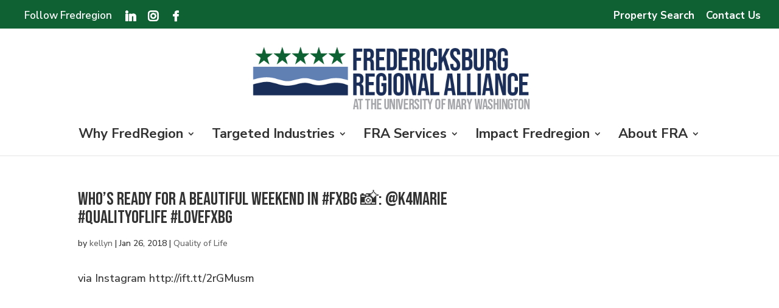

--- FILE ---
content_type: text/css
request_url: https://fredregion.com/wp-content/et-cache/global/et-divi-customizer-global.min.css?ver=1765173388
body_size: 3243
content:
body,.et_pb_column_1_2 .et_quote_content blockquote cite,.et_pb_column_1_2 .et_link_content a.et_link_main_url,.et_pb_column_1_3 .et_quote_content blockquote cite,.et_pb_column_3_8 .et_quote_content blockquote cite,.et_pb_column_1_4 .et_quote_content blockquote cite,.et_pb_blog_grid .et_quote_content blockquote cite,.et_pb_column_1_3 .et_link_content a.et_link_main_url,.et_pb_column_3_8 .et_link_content a.et_link_main_url,.et_pb_column_1_4 .et_link_content a.et_link_main_url,.et_pb_blog_grid .et_link_content a.et_link_main_url,body .et_pb_bg_layout_light .et_pb_post p,body .et_pb_bg_layout_dark .et_pb_post p{font-size:18px}.et_pb_slide_content,.et_pb_best_value{font-size:20px}body{color:#333333}h1,h2,h3,h4,h5,h6{color:#333333}body{line-height:2em}#et_search_icon:hover,.mobile_menu_bar:before,.mobile_menu_bar:after,.et_toggle_slide_menu:after,.et-social-icon a:hover,.et_pb_sum,.et_pb_pricing li a,.et_pb_pricing_table_button,.et_overlay:before,.entry-summary p.price ins,.et_pb_member_social_links a:hover,.et_pb_widget li a:hover,.et_pb_filterable_portfolio .et_pb_portfolio_filters li a.active,.et_pb_filterable_portfolio .et_pb_portofolio_pagination ul li a.active,.et_pb_gallery .et_pb_gallery_pagination ul li a.active,.wp-pagenavi span.current,.wp-pagenavi a:hover,.nav-single a,.tagged_as a,.posted_in a{color:#900000}.et_pb_contact_submit,.et_password_protected_form .et_submit_button,.et_pb_bg_layout_light .et_pb_newsletter_button,.comment-reply-link,.form-submit .et_pb_button,.et_pb_bg_layout_light .et_pb_promo_button,.et_pb_bg_layout_light .et_pb_more_button,.et_pb_contact p input[type="checkbox"]:checked+label i:before,.et_pb_bg_layout_light.et_pb_module.et_pb_button{color:#900000}.footer-widget h4{color:#900000}.et-search-form,.nav li ul,.et_mobile_menu,.footer-widget li:before,.et_pb_pricing li:before,blockquote{border-color:#900000}.et_pb_counter_amount,.et_pb_featured_table .et_pb_pricing_heading,.et_quote_content,.et_link_content,.et_audio_content,.et_pb_post_slider.et_pb_bg_layout_dark,.et_slide_in_menu_container,.et_pb_contact p input[type="radio"]:checked+label i:before{background-color:#900000}.container,.et_pb_row,.et_pb_slider .et_pb_container,.et_pb_fullwidth_section .et_pb_title_container,.et_pb_fullwidth_section .et_pb_title_featured_container,.et_pb_fullwidth_header:not(.et_pb_fullscreen) .et_pb_fullwidth_header_container{max-width:1200px}.et_boxed_layout #page-container,.et_boxed_layout.et_non_fixed_nav.et_transparent_nav #page-container #top-header,.et_boxed_layout.et_non_fixed_nav.et_transparent_nav #page-container #main-header,.et_fixed_nav.et_boxed_layout #page-container #top-header,.et_fixed_nav.et_boxed_layout #page-container #main-header,.et_boxed_layout #page-container .container,.et_boxed_layout #page-container .et_pb_row{max-width:1360px}a{color:#900000}.nav li ul{border-color:#0f6032}.et_secondary_nav_enabled #page-container #top-header{background-color:#0f6032!important}#et-secondary-nav li ul{background-color:#0f6032}#et-secondary-nav li ul{background-color:#ffffff}#et-secondary-nav li ul a{color:#900000}.et_header_style_centered .mobile_nav .select_page,.et_header_style_split .mobile_nav .select_page,.et_nav_text_color_light #top-menu>li>a,.et_nav_text_color_dark #top-menu>li>a,#top-menu a,.et_mobile_menu li a,.et_nav_text_color_light .et_mobile_menu li a,.et_nav_text_color_dark .et_mobile_menu li a,#et_search_icon:before,.et_search_form_container input,span.et_close_search_field:after,#et-top-navigation .et-cart-info{color:#333333}.et_search_form_container input::-moz-placeholder{color:#333333}.et_search_form_container input::-webkit-input-placeholder{color:#333333}.et_search_form_container input:-ms-input-placeholder{color:#333333}#top-header,#top-header a,#et-secondary-nav li li a,#top-header .et-social-icon a:before{font-size:17px;font-weight:bold;font-style:normal;text-transform:none;text-decoration:none}#top-menu li a{font-size:22px}body.et_vertical_nav .container.et_search_form_container .et-search-form input{font-size:22px!important}#top-menu li a,.et_search_form_container input{font-weight:bold;font-style:normal;text-transform:none;text-decoration:none}.et_search_form_container input::-moz-placeholder{font-weight:bold;font-style:normal;text-transform:none;text-decoration:none}.et_search_form_container input::-webkit-input-placeholder{font-weight:bold;font-style:normal;text-transform:none;text-decoration:none}.et_search_form_container input:-ms-input-placeholder{font-weight:bold;font-style:normal;text-transform:none;text-decoration:none}#top-menu li.current-menu-ancestor>a,#top-menu li.current-menu-item>a,#top-menu li.current_page_item>a{color:#0f6032}#main-footer{background-color:#dddddd}#footer-widgets .footer-widget a,#footer-widgets .footer-widget li a,#footer-widgets .footer-widget li a:hover{color:#333333}.footer-widget{color:#333333}#main-footer .footer-widget h4,#main-footer .widget_block h1,#main-footer .widget_block h2,#main-footer .widget_block h3,#main-footer .widget_block h4,#main-footer .widget_block h5,#main-footer .widget_block h6{color:#333333}.footer-widget li:before{border-color:#666666}.footer-widget,.footer-widget li,.footer-widget li a,#footer-info{font-size:12px}#footer-widgets .footer-widget li:before{top:7.2px}#et-footer-nav{background-color:rgba(255,255,255,0)}.bottom-nav,.bottom-nav a,.bottom-nav li.current-menu-item a{color:#333333}#et-footer-nav .bottom-nav li.current-menu-item a{color:#900000}#footer-bottom{background-color:#dddddd}#footer-info,#footer-info a{color:#333333}#footer-bottom .et-social-icon a{color:#333333}body .et_pb_button{font-size:16px;background-color:#0f6032;border-width:0px!important;border-radius:0px;font-weight:bold;font-style:normal;text-transform:none;text-decoration:none;}body.et_pb_button_helper_class .et_pb_button,body.et_pb_button_helper_class .et_pb_module.et_pb_button{color:#fcfcfc}body .et_pb_button:after{content:'E';font-size:16px;color:#fcfcfc}body .et_pb_bg_layout_light.et_pb_button:hover,body .et_pb_bg_layout_light .et_pb_button:hover,body .et_pb_button:hover{color:#fcfcfc!important;background-color:#0f6032;border-color:#0f6032!important;border-radius:0px}@media only screen and (min-width:981px){.et_pb_section{padding:2% 0}.et_pb_fullwidth_section{padding:0}#main-footer .footer-widget h4,#main-footer .widget_block h1,#main-footer .widget_block h2,#main-footer .widget_block h3,#main-footer .widget_block h4,#main-footer .widget_block h5,#main-footer .widget_block h6{font-size:14px}.et_header_style_left #et-top-navigation,.et_header_style_split #et-top-navigation{padding:82px 0 0 0}.et_header_style_left #et-top-navigation nav>ul>li>a,.et_header_style_split #et-top-navigation nav>ul>li>a{padding-bottom:82px}.et_header_style_split .centered-inline-logo-wrap{width:163px;margin:-163px 0}.et_header_style_split .centered-inline-logo-wrap #logo{max-height:163px}.et_pb_svg_logo.et_header_style_split .centered-inline-logo-wrap #logo{height:163px}.et_header_style_centered #top-menu>li>a{padding-bottom:29px}.et_header_style_slide #et-top-navigation,.et_header_style_fullscreen #et-top-navigation{padding:73px 0 73px 0!important}.et_header_style_centered #main-header .logo_container{height:163px}.et_header_style_centered #logo{max-height:70%}.et_pb_svg_logo.et_header_style_centered #logo{height:70%}.et_header_style_centered.et_hide_primary_logo #main-header:not(.et-fixed-header) .logo_container,.et_header_style_centered.et_hide_fixed_logo #main-header.et-fixed-header .logo_container{height:29.34px}.et_header_style_left .et-fixed-header #et-top-navigation,.et_header_style_split .et-fixed-header #et-top-navigation{padding:56px 0 0 0}.et_header_style_left .et-fixed-header #et-top-navigation nav>ul>li>a,.et_header_style_split .et-fixed-header #et-top-navigation nav>ul>li>a{padding-bottom:56px}.et_header_style_centered header#main-header.et-fixed-header .logo_container{height:112px}.et_header_style_split #main-header.et-fixed-header .centered-inline-logo-wrap{width:112px;margin:-112px 0}.et_header_style_split .et-fixed-header .centered-inline-logo-wrap #logo{max-height:112px}.et_pb_svg_logo.et_header_style_split .et-fixed-header .centered-inline-logo-wrap #logo{height:112px}.et_header_style_slide .et-fixed-header #et-top-navigation,.et_header_style_fullscreen .et-fixed-header #et-top-navigation{padding:47px 0 47px 0!important}.et_fixed_nav #page-container .et-fixed-header#top-header{background-color:#0f6032!important}.et_fixed_nav #page-container .et-fixed-header#top-header #et-secondary-nav li ul{background-color:#0f6032}.et-fixed-header #top-menu li a{font-size:19px}.et-fixed-header #top-menu a,.et-fixed-header #et_search_icon:before,.et-fixed-header #et_top_search .et-search-form input,.et-fixed-header .et_search_form_container input,.et-fixed-header .et_close_search_field:after,.et-fixed-header #et-top-navigation .et-cart-info{color:#333333!important}.et-fixed-header .et_search_form_container input::-moz-placeholder{color:#333333!important}.et-fixed-header .et_search_form_container input::-webkit-input-placeholder{color:#333333!important}.et-fixed-header .et_search_form_container input:-ms-input-placeholder{color:#333333!important}.et-fixed-header #top-menu li.current-menu-ancestor>a,.et-fixed-header #top-menu li.current-menu-item>a,.et-fixed-header #top-menu li.current_page_item>a{color:#0f6032!important}}@media only screen and (min-width:1500px){.et_pb_row{padding:30px 0}.et_pb_section{padding:30px 0}.single.et_pb_pagebuilder_layout.et_full_width_page .et_post_meta_wrapper{padding-top:90px}.et_pb_fullwidth_section{padding:0}}h1,h1.et_pb_contact_main_title,.et_pb_title_container h1{font-size:35px}h2,.product .related h2,.et_pb_column_1_2 .et_quote_content blockquote p{font-size:30px}h3{font-size:25px}h4,.et_pb_circle_counter h3,.et_pb_number_counter h3,.et_pb_column_1_3 .et_pb_post h2,.et_pb_column_1_4 .et_pb_post h2,.et_pb_blog_grid h2,.et_pb_column_1_3 .et_quote_content blockquote p,.et_pb_column_3_8 .et_quote_content blockquote p,.et_pb_column_1_4 .et_quote_content blockquote p,.et_pb_blog_grid .et_quote_content blockquote p,.et_pb_column_1_3 .et_link_content h2,.et_pb_column_3_8 .et_link_content h2,.et_pb_column_1_4 .et_link_content h2,.et_pb_blog_grid .et_link_content h2,.et_pb_column_1_3 .et_audio_content h2,.et_pb_column_3_8 .et_audio_content h2,.et_pb_column_1_4 .et_audio_content h2,.et_pb_blog_grid .et_audio_content h2,.et_pb_column_3_8 .et_pb_audio_module_content h2,.et_pb_column_1_3 .et_pb_audio_module_content h2,.et_pb_gallery_grid .et_pb_gallery_item h3,.et_pb_portfolio_grid .et_pb_portfolio_item h2,.et_pb_filterable_portfolio_grid .et_pb_portfolio_item h2{font-size:21px}h5{font-size:18px}h6{font-size:16px}.et_pb_slide_description .et_pb_slide_title{font-size:53px}.et_pb_gallery_grid .et_pb_gallery_item h3,.et_pb_portfolio_grid .et_pb_portfolio_item h2,.et_pb_filterable_portfolio_grid .et_pb_portfolio_item h2,.et_pb_column_1_4 .et_pb_audio_module_content h2{font-size:18px}	h1,h2,h3,h4,h5,h6{font-family:'Bebas Neue',Helvetica,Arial,Lucida,sans-serif}body,input,textarea,select{font-family:'Nunito Sans',Helvetica,Arial,Lucida,sans-serif}.et_pb_button{font-family:'Open Sans Condensed',sans-serif}#main-header,#et-top-navigation{font-family:'Nunito Sans',Helvetica,Arial,Lucida,sans-serif}#top-header .container{font-family:'Nunito Sans',Helvetica,Arial,Lucida,sans-serif}.et_pb_row{width:90%}body.home{background-image:url(/wp-content/uploads/2018/06/umw-campus-1.jpg);background-position:fixed!important;background-repeat:no-repeat!important;background-position:top center!important;background-size:cover!important}body.single-post .post-meta{display:none}body.single-post .entry-title{padding-bottom:1em!important}#main-footer{line-height:1.2em}#main-footer a:hover{color:#0f6032}@media (min-width:981px){.et_pb_gutters3.et_pb_footer_columns4 .footer-widget{width:23.5%!important}.et_pb_gutters3 .footer-widget{margin:0 2% 2% 0!important}.et_pb_gutters3 .footer-widget.last{margin:0!important}}#top-header{padding-top:4px}#top-menu .menu-item a:hover{color:#0f6032;opacity:1}@media (max-width:767px){#top-header #et-info{display:inline-block!important}#top-header .container.clearfix{text-align:center}}#et_search_icon:before{color:white!important}#top-header #et_search_icon:before{color:white!important}#et-top-navigation #et_search_icon:before{color:#0f6032!important}.actions .et_pb_column{-webkit-transition:all .5s;-moz-transition:all .5s;transition:all .5s;padding:10px}.actions .et_pb_column:hover{background-color:#0f6032}.actions .et_pb_column h1{-webkit-transition:all .2s;-moz-transition:all .2s;transition:all .2s}.actions .et_pb_column:hover h1{color:white}.circle-buttons .flip .et_pb_blurb_container{background-color:white;padding-top:4em;padding-bottom:1em;padding-left:1.5em;padding-right:1.5em;position:relative;bottom:4.5em;z-index:900!important;-webkit-border-radius:3px;-moz-border-radius:3px;border-radius:3px;max-width:300px;margin:auto}.circle-buttons .flip .et-pb-icon-circle{padding:.4em;-webkit-border-radius:5px;-moz-border-radius:5px;border-radius:5px;font-size:3em}.circle-buttons .flip .et_pb_main_blurb_image{z-index:10000!important;position:relative;display:block}.circle-buttons .flip:hover .et_pb_main_blurb_image{animation:flipInX 1s}.circle-buttons .flip.grey .et_pb_blurb_container{background-color:#ddd;min-height:127px}@media (min-width:981px){.contactbox .gform_footer{position:absolute;bottom:0;right:0;margin-bottom:1em!important}.contactbox .gform_wrapper ul.gform_fields li.gfield{float:left;width:100%}.blogbutton{position:absolute;bottom:0;right:0;margin:0 19px 10px 0!important}}.contactbox,.contactbox .et_pb_text_inner,.contactbox .gform_wrapper,.contactbox .gform_wrapper form{height:100%;margin-bottom:0!important}.contactbox .gform_footer{text-align:right;padding:0!important}input.gform_button{background-color:#900000;color:white;font-weight:700;max-width:127px;width:100%!important;font-size:16px!important;margin-right:0!important;font-family:'Open Sans Condensed',Helvetica,Arial,Lucida,sans-serif;padding:.3em 1em;border:0px solid transparent;-webkit-transition:all .2s;-moz-transition:all .2s;transition:all .2s}input.gform_button:hover,.blogbutton:hover{opacity:.7}.left-nav-wrapper{background-color:#eee;padding:1em;-moz-border-radius:3px;-webkit-border-radius:3px;border-radius:3px}.left-nav{font-family:'Open Sans Condensed',Helvetica,Arial,Lucida,sans-serif;font-weight:600;font-size:18px}.left-nav ul{padding:0;line-height:32px;list-style-type:none!important}.left-nav ul ul{padding:0 0 0 1em}.left-nav li a{color:#333;padding:5px 10px;min-width:100%;display:block;width:100%}.left-nav .current_page_item a{color:#0f6032}.left-nav .current_page_item ul li a{color:#333}.left-nav li a:hover{color:#0f6032;background-color:rgba(0,0,0,.05);-webkit-transition:all .4s ease-in-out;-moz-transition:all .4s ease-in-out;transition:all .4s ease-in-out}.page-template-default .et_pb_specialty_column .et_pb_row_inner.et_pb_row_inner_0{padding-top:0!important}.source{font-size:12px!important}@media (max-width:980px){.inline-table{display:block!important;width:100%!important;padding:0!important}}.table .tablehead{font-weight:bold;background-color:#ccc!important}.table tr:nth-child(odd){background-color:#eee}.table tr:hover{background-color:rgba(255,195,0,.5)}.circle{border-radius:100%;width:150px;height:150px;display:flex;align-items:center;margin:auto}.circledata{width:100%;font-size:24px;font-weight:bold;color:white;text-align:center}.dollars .percent-value:before{content:"$"}.gfield{padding-right:0!important}.ctct-form-button{background-color:#0f6032!important}a.smallblue{font-size:16px!important;background-color:#0f6032!important;border-width:0px!important;border-radius:0px!important;color:#ffffff!important;font-weight:bold!important;font-style:normal!important;text-transform:none!important;text-decoration:none!important}